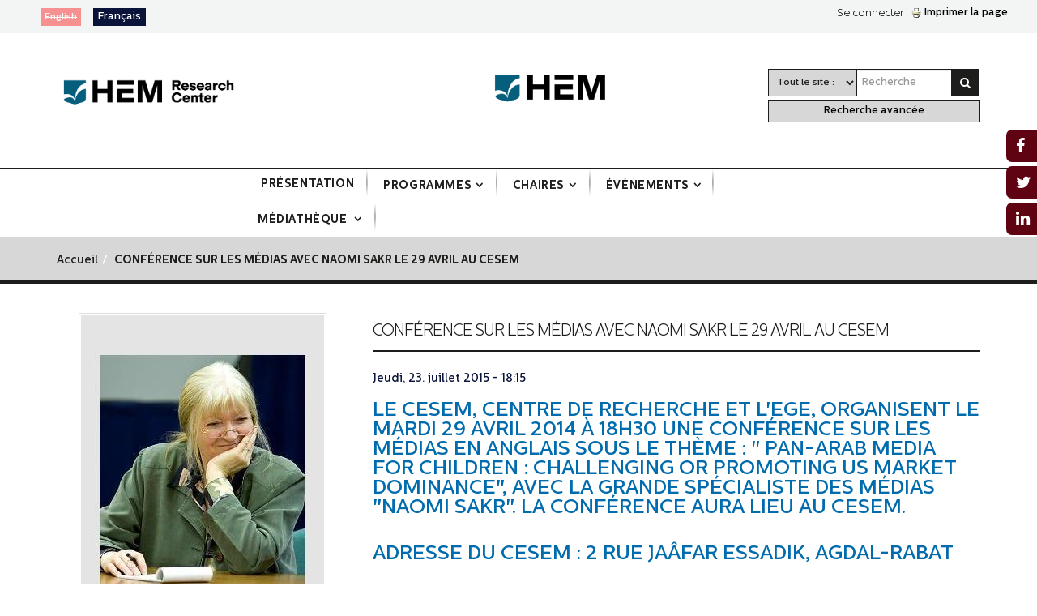

--- FILE ---
content_type: text/html; charset=utf-8
request_url: https://www.economia.ma/fr/evenements/conf%C3%A9rence-sur-les-m%C3%A9dias-avec-naomi-sakr-le-29-avril-au-cesem
body_size: 39563
content:
<!DOCTYPE html>
<!--[if lt IE 7]> <html class="ie ie6" lang="fr" dir="ltr "> <![endif]-->
<!--[if IE 7]>    <html class="ie ie7" lang="fr" dir="ltr "> <![endif]-->
<!--[if IE 8]>    <html class="ie ie8" lang="fr" dir="ltr "> <![endif]-->
<!--[if gt IE 8]> <!--> <html class="" lang="fr" dir="ltr "> <!--<![endif]-->
<head>
<!-- Google Tag Manager -->

<script>(function(w,d,s,l,i){w[l]=w[l]||[];w[l].push({'gtm.start':

new Date().getTime(),event:'gtm.js'});var f=d.getElementsByTagName(s)[0],

j=d.createElement(s),dl=l!='dataLayer'?'&l='+l:'';j.async=true;j.src=

'https://www.googletagmanager.com/gtm.js?id='+i+dl;f.parentNode.insertBefore(j,f);

})(window,document,'script','dataLayer','GTM-TD24PST7');</script>

<!-- End Google Tag Manager -->
<!--[if IE]><![endif]-->
<link rel="dns-prefetch" href="//fonts.gstatic.com" />
<link rel="dns-prefetch" href="//fonts.googleapis.com" />
<link rel="dns-prefetch" href="//www.TheEventPlannerExpo.com" />
<link rel="dns-prefetch" href="//www.google-analytics.com" />
<link rel="dns-prefetch" href="//stats.g.doubleclick.net" />
<link rel="dns-prefetch" href="//cdn.jsdelivr.net" />
<meta http-equiv="Content-Type" content="text/html; charset=utf-8" />
<link rel="shortcut icon" href="https://www.economia.ma/sites/default/files/favicon_0.ico" type="image/vnd.microsoft.icon" />
<meta name="viewport" content="width=device-width, initial-scale=1, maximum-scale=1" />
<meta name="description" content="Le Cesem, centre de recherche et l&#039;EGE, organisent le Mardi 29 Avril 2014 à 18h30 une conférence sur les médias en Anglais sous le thème : &quot; Pan-arab media for children : Challenging or promoting us market dominance&quot;, avec la grande spécialiste des médias &quot;Naomi Sakr&quot;. La conférence aura lieu au Cesem. 2 Rue Jaâfar Essadik Agdal Rabat" />
<style type='text/css'>body {background-color: #ffffff !important;}</style> <meta property="og:title" content="Conférence sur les Médias avec Naomi Sakr le 29 Avril au Cesem" />
<meta property="og:description" content="Le Cesem, centre de recherche et l&#039;EGE, organisent le Mardi 29 Avril 2014 à 18h30 une conférence sur les médias en Anglais sous le thème : &quot; Pan-arab media for children : Challenging or promoting us market dominance&quot;, avec la grande spécialiste des médias &quot;Naomi Sakr&quot;. La conférence aura lieu au Cesem. 2 Rue Jaâfar Essadik Agdal Rabat" />
<meta property="og:updated_time" content="2015-10-02T16:02:03+01:00" />
<meta name="twitter:title" content="Conférence sur les Médias avec Naomi Sakr le 29 Avril au Cesem" />
<meta name="twitter:description" content="Le Cesem, centre de recherche et l&#039;EGE, organisent le Mardi 29 Avril 2014 à 18h30 une conférence sur les médias en Anglais sous le thème : &quot; Pan-arab media for children : Challenging or promoting us" />
<meta property="article:published_time" content="2015-07-23T18:22:09+01:00" />
<meta property="article:modified_time" content="2015-10-02T16:02:03+01:00" />
<meta name="dcterms.title" content="Conférence sur les Médias avec Naomi Sakr le 29 Avril au Cesem" />
<meta name="dcterms.creator" content="admin" />
<meta name="dcterms.description" content="Le Cesem, centre de recherche et l&#039;EGE, organisent le Mardi 29 Avril 2014 à 18h30 une conférence sur les médias en Anglais sous le thème : &quot; Pan-arab media for children : Challenging or promoting us market dominance&quot;, avec la grande spécialiste des médias &quot;Naomi Sakr&quot;. La conférence aura lieu au Cesem. 2 Rue Jaâfar Essadik Agdal Rabat" />
<meta name="dcterms.date" content="2015-07-23T18:22+01:00" />
<meta name="dcterms.language" content="fr" />
<title>Conférence sur les Médias avec Naomi Sakr le 29 Avril au Cesem | Economia</title>
<!-- Call bootstrap.css before $scripts to resolve @import conflict with respond.js -->
<link rel="stylesheet" href="/sites/all/themes/Porto/vendor/bootstrap/css/bootstrap.css">
<script type="text/javascript">
<!--//--><![CDATA[//><!--
for(var fonts=document.cookie.split("advaggf"),i=0;i<fonts.length;i++){var font=fonts[i].split("="),pos=font[0].indexOf("ont_");-1!==pos&&(window.document.documentElement.className+=" "+font[0].substr(4).replace(/[^a-zA-Z0-9\-]/g,""))}if(void 0!==Storage){fonts=JSON.parse(localStorage.getItem("advagg_fonts"));var current_time=(new Date).getTime();for(var key in fonts)fonts[key]>=current_time&&(window.document.documentElement.className+=" "+key.replace(/[^a-zA-Z0-9\-]/g,""))}
//--><!]]>
</script>
<link type="text/css" rel="stylesheet" href="https://www.economia.ma/sites/default/files/advagg_css/css__LD3te_9nxTVYKZRDi0SpJgCEmO5-64QcWc_FZDcyNQo__QOeoRhRhAlFPkJspezRGCj6KMNGqwuOSHKMup_RB6Ok__LU4vk_yMJ_3Zgldqr5G5Ancz-BTApROFln8M53cCQKo.css" media="all" />
<style type="text/css" media="all">
/* <![CDATA[ */
.md-layer-2-0-0{z-index:995 !important}.md-layer-2-0-1{z-index:998 !important}.md-layer-2-0-2{z-index:999 !important}.md-layer-2-0-3{z-index:1000 !important;color:#fff !important;font-size:1.83333333333em;font-weight:300;font-family:"Open Sans"}.md-layer-2-0-4{z-index:997 !important;color:#fff !important;font-size:5.16666666667em;font-weight:800;font-family:"Open Sans"}.md-layer-2-0-5{z-index:996 !important;color:#fff !important;font-size:1.66666666667em;font-weight:400;font-family:"Open Sans"}
/* ]]> */
</style>
<link type="text/css" rel="stylesheet" href="https://www.economia.ma/sites/default/files/advagg_css/css__8xxsq3XPLxAWVlmmLzexEN4c04wxViXLE1cB8GY0MHc__QSoNN6n4glKdVn6It3szC3MziYsxgnslMARRtSGibFM__LU4vk_yMJ_3Zgldqr5G5Ancz-BTApROFln8M53cCQKo.css" media="all" />
<link type="text/css" rel="stylesheet" href="//fonts.googleapis.com/css?family=Open+Sans:400,300,600,700,800" media="all" />
<link type="text/css" rel="stylesheet" href="https://www.economia.ma/sites/default/files/advagg_css/css__QB-bvn9p3eywOV6djrOW5WbB9RDcQgIYN5HmbBLRzRM__jqhKnQuuBgmiQJ3FD17QATSYG6Ix5goQHLuiRJ5yAxQ__LU4vk_yMJ_3Zgldqr5G5Ancz-BTApROFln8M53cCQKo.css" media="all" />
<link type="text/css" rel="stylesheet" href="https://www.economia.ma/sites/default/files/less/F1fsdHryJKCWZJwjow9stYGG9U7bVMc3XfKdEra707s/sites/all/themes/Porto/css/less/skin.E5ebOXyzLhpAKfLEofF59fJzDfRQCS0A0GlWyiRVNQk.css?t5mtvu" media="all" />
    <link href="https://unpkg.com/aos@2.3.1/dist/aos.css" rel="stylesheet">
<script type="text/javascript" src="https://www.economia.ma/sites/default/files/advagg_js/js__UXwr45yhtN7rpgpxv7jt15iZ_YZ1wLrqatBrJNdTVoU__16FAOU7kBs7ZYP0PjL4yngzH_1_5qpSu-i6wf3PxzIk__LU4vk_yMJ_3Zgldqr5G5Ancz-BTApROFln8M53cCQKo.js"></script>
<script type="text/javascript" src="https://www.economia.ma/sites/default/files/advagg_js/js__ONGMpcc1Pogxa4YB1wgXsG5MwSLKePPi59lyBNWjFZ4__6b2sWdVZJBBIrQuevKFSOEJ_RheJWY3_bu6zsMJoraM__LU4vk_yMJ_3Zgldqr5G5Ancz-BTApROFln8M53cCQKo.js"></script>
<script type="text/javascript">
<!--//--><![CDATA[//><!--
(function($){$(document).ready(function(){effectsIn=Drupal.settings.inEffects;effectsOut=Drupal.settings.outEffects;var options_2=Drupal.settings.md_slider_options_2;$('#md-slider-2-block').mdSlider(options_2)})})(jQuery);
//--><!]]>
</script>
<script type="text/javascript" src="https://www.economia.ma/sites/default/files/advagg_js/js__dTRSuW27RiJte-z_L4Px_rno5dZsdWKiU3HtuBiTSmc__1heMEGpuuHZnihe04BOr3X2vIc8bRMaEUwDqgCjyFsM__LU4vk_yMJ_3Zgldqr5G5Ancz-BTApROFln8M53cCQKo.js"></script>
<script type="text/javascript">
<!--//--><![CDATA[//><!--
(function(i,s,o,g,r,a,m){i["GoogleAnalyticsObject"]=r;i[r]=i[r]||function(){(i[r].q=i[r].q||[]).push(arguments)},i[r].l=1*new Date();a=s.createElement(o),m=s.getElementsByTagName(o)[0];a.async=1;a.src=g;m.parentNode.insertBefore(a,m)})(window,document,"script","https://www.google-analytics.com/analytics.js","ga");ga("create", "UA-34738659-1", {"cookieDomain":".www.economia.ma"});ga("require", "linkid", "linkid.js");ga("set", "anonymizeIp", true);ga("set", "page", location.pathname + location.search + location.hash);ga("send", "pageview");
//--><!]]>
</script>
<script type="text/javascript" defer="defer" async="async" src="https://cdn.jsdelivr.net/gh/bramstein/fontfaceobserver@v2.3.0/fontfaceobserver.js"></script>
<script type="text/javascript" src="https://www.economia.ma/sites/default/files/advagg_js/js__HxTbhN-HTG8H6pU8ZNTXLhmTeg8fhzG_sbeVLz0gBqU__AdhAFZ5QAk_VrKkFUOCnxJb9ANrhuWlKf15A7QHm14M__LU4vk_yMJ_3Zgldqr5G5Ancz-BTApROFln8M53cCQKo.js" defer="defer" async="async"></script>
<script type="text/javascript" src="https://www.economia.ma/sites/default/files/advagg_js/js__eeOeSeZOrfkb7CS2dTWMQjPVqxeiJ4By9tAyPkrMU3A__dKnOyTRMX6lIGq6s8nNq55LxoZExOm6Vj9fhOkbypVI__LU4vk_yMJ_3Zgldqr5G5Ancz-BTApROFln8M53cCQKo.js"></script>
<script type="text/javascript">
<!--//--><![CDATA[//><!--
jQuery.extend(Drupal.settings, {"basePath":"\/","pathPrefix":"fr\/","setHasJsCookie":0,"ajaxPageState":{"theme":"porto_sub","theme_token":"CkQS81SeqVfPLg2YggQG3NGOzRkWBMnh71H4Osgw2xE","jquery_version":"1.12","jquery_version_token":"ahVnmI_C0-wSGkZZr5uBCVbhh9TAHXxJIEzoY9XiToo","js":{"sites\/all\/modules\/jquery_update\/replace\/jquery\/1.12\/jquery.min.js":1,"misc\/jquery-extend-3.4.0.js":1,"misc\/jquery-html-prefilter-3.5.0-backport.js":1,"misc\/jquery.once.js":1,"misc\/drupal.js":1,"sites\/all\/modules\/jquery_update\/js\/jquery_browser.js":1,"misc\/form-single-submit.js":1,"misc\/ajax.js":1,"sites\/all\/modules\/jquery_update\/js\/jquery_update.js":1,"public:\/\/languages\/fr_kllNsz_J16h2A57Ew-bLVxvcoeW2hSLXtcuXd73bkLM.js":1,"sites\/all\/libraries\/colorbox\/jquery.colorbox-min.js":1,"sites\/all\/modules\/colorbox\/js\/colorbox.js":1,"sites\/all\/modules\/colorbox\/styles\/default\/colorbox_style.js":1,"sites\/all\/modules\/colorbox\/js\/colorbox_load.js":1,"sites\/all\/modules\/colorbox\/js\/colorbox_inline.js":1,"sites\/all\/modules\/fancybox\/fancybox.js":1,"sites\/all\/libraries\/fancybox\/source\/jquery.fancybox.pack.js":1,"sites\/all\/libraries\/fancybox\/lib\/jquery.mousewheel-3.0.6.pack.js":1,"sites\/all\/libraries\/fancybox\/source\/helpers\/jquery.fancybox-thumbs.js":1,"sites\/all\/libraries\/fancybox\/source\/helpers\/jquery.fancybox-media.js":1,"sites\/all\/libraries\/fancybox\/source\/helpers\/jquery.fancybox-buttons.js":1,"sites\/all\/modules\/photos\/js\/min\/photos.min.js":1,"sites\/all\/modules\/photos\/photos_access\/photos_access.js":1,"sites\/all\/modules\/custom_search\/js\/custom_search.js":1,"sites\/all\/modules\/md_slider\/js\/jquery.touchwipe.js":1,"sites\/all\/modules\/md_slider\/js\/modernizr.js":1,"sites\/all\/modules\/md_slider\/js\/jquery-migrate-1.2.1.min.js":1,"sites\/all\/modules\/md_slider\/js\/jquery.easing.js":1,"sites\/all\/modules\/md_slider\/js\/md-slider.js":1,"sites\/all\/modules\/google_analytics\/googleanalytics.js":1,"https:\/\/cdn.jsdelivr.net\/gh\/bramstein\/fontfaceobserver@v2.3.0\/fontfaceobserver.js":1,"sites\/all\/modules\/advagg\/advagg_font\/advagg_font.js":1,"sites\/all\/modules\/webform\/js\/webform.js":1,"misc\/progress.js":1,"sites\/all\/modules\/load_block_on_ajax\/load_block_on_ajax.js":1,"sites\/all\/modules\/colorbox_node\/colorbox_node.js":1,"sites\/all\/themes\/Porto\/vendor\/modernizr.js":1,"sites\/all\/themes\/Porto\/vendor\/bootstrap\/js\/bootstrap.js":1,"sites\/all\/themes\/Porto\/vendor\/jquery.easing.js":1,"sites\/all\/themes\/Porto\/vendor\/jquery.cookie.js":1,"sites\/all\/themes\/Porto\/vendor\/owl-carousel\/owl.carousel.js":1,"sites\/all\/themes\/Porto\/vendor\/circle-flip-slideshow\/js\/jquery.flipshow.js":1,"sites\/all\/themes\/Porto\/vendor\/isotope\/jquery.isotope.js":1,"sites\/all\/themes\/Porto\/vendor\/prettyPhoto\/js\/jquery.prettyPhoto.js":1,"sites\/all\/themes\/Porto\/vendor\/jflickrfeed\/jflickrfeed.js":1,"sites\/all\/themes\/Porto\/vendor\/jquery.mapmarker.js":1,"sites\/all\/themes\/Porto\/vendor\/jquery.stellar.js":1,"sites\/all\/themes\/Porto\/vendor\/jquery.gmap.js":1,"sites\/all\/themes\/Porto\/vendor\/jquery.knob.js":1,"sites\/all\/themes\/Porto\/vendor\/magnific-popup\/magnific-popup.js":1,"sites\/all\/themes\/Porto\/vendor\/mediaelement\/mediaelement-and-player.js":1,"sites\/all\/themes\/Porto\/vendor\/jquery.validate.js":1,"sites\/all\/themes\/Porto\/vendor\/jquery.appear.js":1,"sites\/all\/themes\/Porto\/js\/mobile-menu.js":1,"sites\/all\/themes\/Porto\/js\/theme.plugins.js":1,"sites\/all\/themes\/Porto\/js\/theme.js":1,"sites\/all\/themes\/Porto\/js\/views\/view.home.js":1},"css":{"modules\/system\/system.base.css":1,"modules\/system\/system.menus.css":1,"modules\/system\/system.messages.css":1,"modules\/system\/system.theme.css":1,"sites\/all\/modules\/simplenews\/simplenews.css":1,"modules\/aggregator\/aggregator.css":1,"sites\/all\/modules\/colorbox_node\/colorbox_node.css":1,"modules\/comment\/comment.css":1,"sites\/all\/modules\/date\/date_api\/date.css":1,"sites\/all\/modules\/date\/date_popup\/themes\/datepicker.1.7.css":1,"modules\/field\/theme\/field.css":1,"modules\/node\/node.css":1,"modules\/search\/search.css":1,"modules\/user\/user.css":1,"modules\/forum\/forum.css":1,"sites\/all\/modules\/views\/css\/views.css":1,"sites\/all\/modules\/colorbox\/styles\/default\/colorbox_style.css":1,"sites\/all\/modules\/ctools\/css\/ctools.css":1,"sites\/all\/modules\/facebookshare\/facebookshare.css":1,"sites\/all\/libraries\/fancybox\/source\/jquery.fancybox.css":1,"sites\/all\/libraries\/fancybox\/source\/helpers\/jquery.fancybox-thumbs.css":1,"sites\/all\/libraries\/fancybox\/source\/helpers\/jquery.fancybox-buttons.css":1,"sites\/all\/modules\/photos\/css\/photos.css":1,"sites\/all\/modules\/photos\/photos_access\/photos_access.css":1,"sites\/all\/modules\/custom_search\/custom_search.css":1,"modules\/locale\/locale.css":1,"sites\/all\/modules\/print\/print_ui\/css\/print_ui.theme.css":1,"sites\/all\/modules\/md_slider\/css\/animate.css":1,"sites\/all\/modules\/md_slider\/css\/md-slider.css":1,"sites\/all\/modules\/md_slider\/css\/md-slider-style.css":1,"\/\/fonts.googleapis.com\/css?family=Open+Sans:400,300,600,700,800":1,"sites\/all\/modules\/webform\/css\/webform.css":1,"sites\/all\/modules\/load_block_on_ajax\/load_block_on_ajax.css":1,"sites\/all\/themes\/Porto\/vendor\/owl-carousel\/owl.carousel.css":1,"sites\/all\/themes\/Porto\/vendor\/font-awesome\/css\/font-awesome.css":1,"sites\/all\/themes\/Porto\/vendor\/owl-carousel\/owl.theme.default.css":1,"sites\/all\/themes\/Porto\/vendor\/prettyPhoto\/css\/prettyPhoto.css":1,"sites\/all\/themes\/Porto\/vendor\/circle-flip-slideshow\/css\/component.css":1,"sites\/all\/themes\/Porto\/vendor\/magnific-popup\/magnific-popup.css":1,"sites\/all\/themes\/Porto\/vendor\/mediaelement\/mediaelementplayer.css":1,"sites\/all\/themes\/Porto\/vendor\/isotope\/jquery.isotope.css":1,"sites\/all\/themes\/Porto\/css\/theme-elements.css":1,"sites\/all\/themes\/Porto\/css\/theme-animate.css":1,"sites\/all\/themes\/Porto\/css\/theme-blog.css":1,"sites\/all\/themes\/Porto\/css\/theme.css":1,"sites\/all\/themes\/Porto\/css\/theme-responsive.css":1,"sites\/all\/themes\/Porto\/css\/drupal-styles.css":1,"sites\/all\/themes\/Porto_sub\/css\/custom.css":1,"sites\/all\/themes\/Porto\/css\/less\/skin.less":1}},"colorbox":{"opacity":"0.85","current":"{current} of {total}","previous":"\u00ab Prev","next":"Next \u00bb","close":"Close","maxWidth":"98%","maxHeight":"98%","fixed":true,"mobiledetect":true,"mobiledevicewidth":"480px","file_public_path":"\/sites\/default\/files","specificPagesDefaultValue":"admin*\nimagebrowser*\nimg_assist*\nimce*\nnode\/add\/*\nnode\/*\/edit\nprint\/*\nprintpdf\/*\nsystem\/ajax\nsystem\/ajax\/*"},"fancybox":{"helpers":{"thumbs":{"width":50,"height":50,"position":"bottom"},"media":[],"buttons":{"position":"top"}}},"photos":{"image_edit_token":"2dNkQF4pmQbFWq2kI2APOKZ0ceVWz_ajz0uFa6tH_WU"},"custom_search":{"form_target":"_self","solr":0},"inEffects":["bounceIn","bounceInDown","bounceInUp","bounceInLeft","bounceInRight","fadeIn","fadeInUp","fadeInDown","fadeInLeft","fadeInRight","fadeInUpBig","fadeInDownBig","fadeInLeftBig","fadeInRightBig","flipInX","flipInY","foolishIn","lightSpeedIn","puffIn","rollIn","rotateIn","rotateInDownLeft","rotateInDownRight","rotateInUpLeft","rotateInUpRight","twisterInDown","twisterInUp","swap","swashIn","tinRightIn","tinLeftIn","tinUpIn","tinDownIn","vanishIn","bounceIn","bounceInDown","bounceInUp","bounceInLeft","bounceInRight","fadeIn","fadeInUp","fadeInDown","fadeInLeft","fadeInRight","fadeInUpBig","fadeInDownBig","fadeInLeftBig","fadeInRightBig","flipInX","flipInY","foolishIn","lightSpeedIn","puffIn","rollIn","rotateIn","rotateInDownLeft","rotateInDownRight","rotateInUpLeft","rotateInUpRight","twisterInDown","twisterInUp","swap","swashIn","tinRightIn","tinLeftIn","tinUpIn","tinDownIn","vanishIn","bounceIn","bounceInDown","bounceInUp","bounceInLeft","bounceInRight","fadeIn","fadeInUp","fadeInDown","fadeInLeft","fadeInRight","fadeInUpBig","fadeInDownBig","fadeInLeftBig","fadeInRightBig","flipInX","flipInY","foolishIn","lightSpeedIn","puffIn","rollIn","rotateIn","rotateInDownLeft","rotateInDownRight","rotateInUpLeft","rotateInUpRight","twisterInDown","twisterInUp","swap","swashIn","tinRightIn","tinLeftIn","tinUpIn","tinDownIn","vanishIn","bounceIn","bounceInDown","bounceInUp","bounceInLeft","bounceInRight","fadeIn","fadeInUp","fadeInDown","fadeInLeft","fadeInRight","fadeInUpBig","fadeInDownBig","fadeInLeftBig","fadeInRightBig","flipInX","flipInY","foolishIn","lightSpeedIn","puffIn","rollIn","rotateIn","rotateInDownLeft","rotateInDownRight","rotateInUpLeft","rotateInUpRight","twisterInDown","twisterInUp","swap","swashIn","tinRightIn","tinLeftIn","tinUpIn","tinDownIn","vanishIn"],"outEffects":["bombRightOut","bombLeftOut","bounceOut","bounceOutDown","bounceOutUp","bounceOutLeft","bounceOutRight","fadeOut","fadeOutUp","fadeOutDown","fadeOutLeft","fadeOutRight","fadeOutUpBig","fadeOutDownBig","fadeOutLeftBig","fadeOutRightBig","flipOutX","flipOutY","foolishOut","hinge","holeOut","lightSpeedOut","puffOut","rollOut","rotateOut","rotateOutDownLeft","rotateOutDownRight","rotateOutUpLeft","rotateOutUpRight","rotateDown","rotateUp","rotateLeft","rotateRight","swashOut","tinRightOut","tinLeftOut","tinUpOut","tinDownOut","vanishOut","bombRightOut","bombLeftOut","bounceOut","bounceOutDown","bounceOutUp","bounceOutLeft","bounceOutRight","fadeOut","fadeOutUp","fadeOutDown","fadeOutLeft","fadeOutRight","fadeOutUpBig","fadeOutDownBig","fadeOutLeftBig","fadeOutRightBig","flipOutX","flipOutY","foolishOut","hinge","holeOut","lightSpeedOut","puffOut","rollOut","rotateOut","rotateOutDownLeft","rotateOutDownRight","rotateOutUpLeft","rotateOutUpRight","rotateDown","rotateUp","rotateLeft","rotateRight","swashOut","tinRightOut","tinLeftOut","tinUpOut","tinDownOut","vanishOut","bombRightOut","bombLeftOut","bounceOut","bounceOutDown","bounceOutUp","bounceOutLeft","bounceOutRight","fadeOut","fadeOutUp","fadeOutDown","fadeOutLeft","fadeOutRight","fadeOutUpBig","fadeOutDownBig","fadeOutLeftBig","fadeOutRightBig","flipOutX","flipOutY","foolishOut","hinge","holeOut","lightSpeedOut","puffOut","rollOut","rotateOut","rotateOutDownLeft","rotateOutDownRight","rotateOutUpLeft","rotateOutUpRight","rotateDown","rotateUp","rotateLeft","rotateRight","swashOut","tinRightOut","tinLeftOut","tinUpOut","tinDownOut","vanishOut","bombRightOut","bombLeftOut","bounceOut","bounceOutDown","bounceOutUp","bounceOutLeft","bounceOutRight","fadeOut","fadeOutUp","fadeOutDown","fadeOutLeft","fadeOutRight","fadeOutUpBig","fadeOutDownBig","fadeOutLeftBig","fadeOutRightBig","flipOutX","flipOutY","foolishOut","hinge","holeOut","lightSpeedOut","puffOut","rollOut","rotateOut","rotateOutDownLeft","rotateOutDownRight","rotateOutUpLeft","rotateOutUpRight","rotateDown","rotateUp","rotateLeft","rotateRight","swashOut","tinRightOut","tinLeftOut","tinUpOut","tinDownOut","vanishOut"],"md_slider_options_2":{"fullwidth":true,"transitionsSpeed":800,"width":"960","height":"700","enableDrag":true,"responsive":true,"pauseOnHover":true,"loop":true,"showLoading":false,"loadingPosition":"bottom","showArrow":false,"showBullet":false,"posBullet":"5","showThumb":false,"posThumb":"1","slideShowDelay":"8000","slideShow":false,"styleBorder":"0","styleShadow":"0","videoBox":false},"googleanalytics":{"trackOutbound":1,"trackMailto":1,"trackDownload":1,"trackDownloadExtensions":"7z|aac|arc|arj|asf|asx|avi|bin|csv|doc(x|m)?|dot(x|m)?|exe|flv|gif|gz|gzip|hqx|jar|jpe?g|js|mp(2|3|4|e?g)|mov(ie)?|msi|msp|pdf|phps|png|ppt(x|m)?|pot(x|m)?|pps(x|m)?|ppam|sld(x|m)?|thmx|qtm?|ra(m|r)?|sea|sit|tar|tgz|torrent|txt|wav|wma|wmv|wpd|xls(x|m|b)?|xlt(x|m)|xlam|xml|z|zip","trackColorbox":1,"trackDomainMode":1,"trackUrlFragments":1},"advagg_font":{"helvetica-neue":"Helvetica Neue","shadows-into-light":"Shadows Into Light","exo":"Exo"},"advagg_font_storage":1,"advagg_font_cookie":1,"advagg_font_no_fout":0,"urlIsAjaxTrusted":{"\/fr\/evenements\/conf%C3%A9rence-sur-les-m%C3%A9dias-avec-naomi-sakr-le-29-avril-au-cesem":true},"colorbox_node":{"width":"600px","height":"600px"},"load_block_on_ajax_path":"node\/949"});
//--><!]]>
</script>

<!-- IE Fix for HTML5 Tags -->
<!--[if lt IE 9]>
  <script src="http://html5shiv.googlecode.com/svn/trunk/html5.js"></script>
<![endif]-->

<!--[if IE]>
  <link rel="stylesheet" href="/sites/all/themes/Porto/css/ie.css">
<![endif]-->

<!--[if lte IE 8]>
  <script src="/sites/all/themes/Porto/vendor/respond.js"></script>
<![endif]-->

<!-- Web Fonts  -->
<link href="//fonts.googleapis.com/css?family=Open+Sans:300,400,600,700,800|Shadows+Into+Light" rel="stylesheet" type="text/css">


<!-- User defined CSS --><style type='text/css'>.footer-social-icons .social-icons a {
  color: #555; /* couleur par défaut */
  font-size: 18px;
  transition: color 0.3s, transform 0.3s;
}

.footer-social-icons .social-icons a:hover {
  color: #0073b1; /* couleur au survol, exemple LinkedIn */
  transform: scale(1.2); /* léger zoom au survol */
}

</style><!-- End user defined CSS --></head>
<body class="html not-front not-logged-in no-sidebars page-node page-node- page-node-949 node-type-event ">
<!-- Google Tag Manager (noscript) -->

<noscript><iframe src="https://www.googletagmanager.com/ns.html?id=GTM-TD24PST7"

height="0" width="0" style="display:none;visibility:hidden"></iframe></noscript>

<!-- End Google Tag Manager (noscript) -->
<div class="body"><header id="header"><div class="header-social-network"><div class="region region-header-icons"><div id="block-locale-language" class="block block-locale"><div class="content"><ul class="language-switcher-locale-url"><li class="en first"><span class="language-link locale-untranslated" xml:lang="en">English</span></li><li class="fr last active"><a href="/fr/evenements/conf%C3%A9rence-sur-les-m%C3%A9dias-avec-naomi-sakr-le-29-avril-au-cesem" class="language-link active" xml:lang="fr">Français</a></li></ul></div></div><div id="block-block-22" class="block block-block"><div class="content"><p><a class="text-wihte " href="/user">Se connecter</a></p></div></div><div id="block-print-ui-print-links" class="block block-print-ui"><div class="content"> <span class="print_html"><a href="https://www.economia.ma/fr/print/evenements/conf%C3%A9rence-sur-les-m%C3%A9dias-avec-naomi-sakr-le-29-avril-au-cesem" title="Display a printer-friendly version of this page." class="print-page" onclick="window.open(this.href); return false" rel="nofollow"><img class="print-icon print-icon-margin" typeof="foaf:Image" src="https://www.economia.ma/sites/all/modules/print/icons/print_icon.png" width="16px" height="16px" alt="Imprimer la page" title="Imprimer la page" />Imprimer la page</a></span></div></div></div></div><div class="container"><div class="row"><div class="col-sm-4 text-left"><h1 class="logo " style=" "> <a href="/fr" title="Accueil" rel="home" id="logo"> <img src="https://www.economia.ma/sites/default/files/hem_research_center.png" alt="Accueil" height="70" data-sticky-height="40" /> </a></h1></div><div class="col-sm-5 text-center"><h1 class="logo " > <a href="http://hem.ac.ma/fr" title="Hem" style="" rel="home" id="logo_hem" target="_blank"> <img src="https://www.economia.ma/sites/all/themes/Porto/img/logo-hem.png" alt="Accueil" height="60" data-sticky-height="40" /> </a></h1></div><div id="advanced_search" class="col-sm-3" ><div class="rechercher"><div class="custom-select " style="padding: 0" ></div> <select class="col-sm-5" style=""><option value="0">Tout le site :</option><option value="entretien">Entretien</option><option value="1">Biographie</option><option value="auteur">Auteur</option><option value="presentation">Programme</option><option value="recherche">Travaux et recherche</option><option value="publication">Ouvrages</option><option value="content">Articles</option><option value="dossier_economia">Revues</option><option value="stories">Compte-rendu</option><option value="event">Evénements</option><option value="book">Titre de livre</option> </select> <input class="form-control col-sm-5" placeholder="Recherche"/> <a><i class="icon icon-search col-sm-2" ></i></a></div> <a class="advanced-search-a" href="/search/node">Recherche avancée</a></div></div><div id="name-and-slogan" class="hidden"><div id="site-name" class="hidden"><a href="/fr" title="Accueil" rel="home"><span>Economia</span></a></div><div id="site-slogan" class="hidden">Mieux comprendre pour mieux décider</div></div> <button class="btn btn-responsive-nav btn-inverse" data-toggle="collapse" data-target=".nav-main-collapse"> <i class="icon icon-bars"></i> </button></div><div class="navbar-collapse nav-main-collapse collapse"><div class=""><nav class="nav-main"><div class="region region-header-menu"><div id="block-menu-menu-hhh" class="block block-menu"><div class="content"><ul class="nav nav-pills nav-main" id="mainMenu"><li><a href="/fr/pr%C3%A9sentation" title="">Présentation</a></li><li class="dropdown 4536"><a class="dropdown-toggle extra" href="#"></a><a href="http://economia.ma/fr/programmes" title="" class="dropdown-toggle disabled">Programmes</a><ul class="dropdown-menu"><li><a href="/fr/programme/raed" title="">Ra&#039;ed</a></li><li><a href="/fr/programme/saleem" title="">Saleem</a></li><li><a href="/fr/programme/hem-research-members" title="">HEM Research Members</a></li><li><a href="/fr/programme/houdoud" title="">Houdoud</a></li><li><a href="/fr/programme/citylab" title="">CityLab</a></li><li><a href="https://economia.ma/fr/programme/sawi" title="">Sawi</a></li></ul></li><li class="dropdown 4535"><a class="dropdown-toggle extra" href="#"></a><a href="/fr/chaires" title="" class="dropdown-toggle disabled">Chaires</a><ul class="dropdown-menu"><li><a href="/fr/Chaire/chaire-innovations-sociales-des-entreprises" title="">Innovations sociales des entreprises</a></li><li><a href="/fr/Chaire/chaire-management-international-et-societe" title="">Management International et Société</a></li><li><a href="http://economia.ma/Chaire/chaire-fat%C3%A9ma-mernissi" title="">Fatéma Mérnissi</a></li><li><a href="https://www.economia.ma/fr/Chaire/comp%C3%A9titivit%C3%A9-innovation-et-d%C3%A9veloppement" title="">Compétitivité innovation et développement </a></li><li><a href="https://www.economia.ma/fr/Chaire/chaire-management-transformation-et-technologies" title="">Management, Transformation et Technologies</a></li><li><a href="https://www.economia.ma/fr/Chaire/chaire-%C3%A9ducation-leadership" title="">Éducation &amp; Leadership</a></li></ul></li><li class="dropdown 4537"><a class="dropdown-toggle extra" href="#"></a><a href="/fr/%C3%A9v%C3%A9nements" title="" class="dropdown-toggle disabled">Événements</a><ul class="dropdown-menu"><li><a href="/fr/%C3%A9v%C3%A9nements/Colloques-Journ%C3%A9es-d-%C3%A9tudes-et-S%C3%A9minaires" title="">Colloques, Journées d&#039;études et Séminaires</a></li><li><a href="/fr/%C3%A9v%C3%A9nements/autre-evenements" title="">Autres</a></li></ul></li><li class="dropdown 4538"><a class="dropdown-toggle extra" href="#"></a><a href="https://research.lcieducation.com/Dossier-presse" title="" class="dropdown-toggle disabled">Médiathèque </a><ul class="dropdown-menu"><li><a href="/fr" title="">Dossier de presse</a></li><li><a href="https://research.lcieducation.com/Rapports" title="">Les Rapports</a></li><li><a href="https://research.lcieducation.com/Dossiers-economia" title="">Dossier Economia</a></li><li><a href="https://research.lcieducation.com/Ouvrages" title="">Ouvrages</a></li></ul></li></ul></div></div></div></nav></div></div> </header><div role="main" class="main"><section class="page-top breadcrumb-wrap"><div class="container"><div class="row"><div class="col-md-12"><div id="breadcrumbs"><ul class="breadcrumb"><li><a href="/fr">Accueil</a></li><li class="lastpage">Conférence sur les Médias avec Naomi Sakr le 29 Avril au Cesem</li></ul></div></div></div></div></section><div id="content" class="content full"><div class="container"><div class="row"><div class="col-md-12"><div class="region region-content"><div id="block-system-main" class="block block-system"><div class="content"><div class="row event-page"><div class="col-md-4"><div class="post-image text-center"><div class="single-post-image post-image"><a class="fancybox" title='Conférence sur les Médias avec Naomi Sakr le 29 Avril au Cesem' href="https://www.economia.ma/sites/default/files/naomi-sakr.jpg"><div class="img-thumbnail"><img src="https://www.economia.ma/sites/default/files/naomi-sakr.jpg" alt="Conférence sur les Médias avec Naomi Sakr le 29 Avril au Cesem"></div></a></div></div><br/><div class="col-md-4"><div aria-hidden="true" aria-labelledby="myModalLabel" class="modal fade" id="myModal" role="dialog" tabindex="-1"><div class="modal-dialog"><div class="modal-content"><div class="modal-header"><button aria-hidden="true" class="close" data-dismiss="modal" type="button">&times;</button><h4 class="modal-title" id="myModalLabel">Conférence sur les Médias avec Naomi Sakr le 29 Avril au Cesem</h4></div><style> form{
display:block!important;
}</style><div class="modal-body"><form class="webform-client-form webform-client-form-1828" action="/fr/evenements/conf%C3%A9rence-sur-les-m%C3%A9dias-avec-naomi-sakr-le-29-avril-au-cesem" method="post" id="webform-client-form-1828" accept-charset="UTF-8"><div><div class="form-item webform-component webform-component-textfield webform-component--nom"> <label class="element-invisible" for="edit-submitted-nom">nom <span class="form-required" title="Ce champ est requis.">*</span></label> <input required="required" placeholder="Votre nom" type="text" id="edit-submitted-nom" name="submitted[nom]" value="" size="60" maxlength="128" class="form-text required" /></div><div class="form-item webform-component webform-component-textfield webform-component--prenom"> <label class="element-invisible" for="edit-submitted-prenom">prénom <span class="form-required" title="Ce champ est requis.">*</span></label> <input required="required" placeholder="Votre prénom" type="text" id="edit-submitted-prenom" name="submitted[prenom]" value="" size="60" maxlength="128" class="form-text required" /></div><div class="form-item webform-component webform-component-textfield webform-component--email"> <label class="element-invisible" for="edit-submitted-email">email <span class="form-required" title="Ce champ est requis.">*</span></label> <input required="required" placeholder="Votre E-mail" type="text" id="edit-submitted-email" name="submitted[email]" value="" size="60" maxlength="128" class="form-text required" /></div><div class="form-item webform-component webform-component-textfield webform-component--tel"> <label class="element-invisible" for="edit-submitted-tel">tel <span class="form-required" title="Ce champ est requis.">*</span></label> <input required="required" placeholder="Votre Téléphone" type="text" id="edit-submitted-tel" name="submitted[tel]" value="" size="60" maxlength="128" class="form-text required" /></div><div class="hidden form-item webform-component webform-component-time webform-component--date"> <label>date </label><div class="webform-container-inline"><div class="form-item form-type-select form-item-submitted-date-hour"> <label class="element-invisible" for="edit-submitted-date-hour">Hour </label> <select class="hour form-select" id="edit-submitted-date-hour" name="submitted[date][hour]"><option value="" selected="selected">Hour</option><option value="1">1</option><option value="2">2</option><option value="3">3</option><option value="4">4</option><option value="5">5</option><option value="6">6</option><option value="7">7</option><option value="8">8</option><option value="9">9</option><option value="10">10</option><option value="11">11</option><option value="12">12</option></select></div>:<div class="form-item form-type-select form-item-submitted-date-minute"> <label class="element-invisible" for="edit-submitted-date-minute">Minute </label> <select class="minute form-select" id="edit-submitted-date-minute" name="submitted[date][minute]"><option value="" selected="selected">Minute</option><option value="0">00</option><option value="1">01</option><option value="2">02</option><option value="3">03</option><option value="4">04</option><option value="5">05</option><option value="6">06</option><option value="7">07</option><option value="8">08</option><option value="9">09</option><option value="10">10</option><option value="11">11</option><option value="12">12</option><option value="13">13</option><option value="14">14</option><option value="15">15</option><option value="16">16</option><option value="17">17</option><option value="18">18</option><option value="19">19</option><option value="20">20</option><option value="21">21</option><option value="22">22</option><option value="23">23</option><option value="24">24</option><option value="25">25</option><option value="26">26</option><option value="27">27</option><option value="28">28</option><option value="29">29</option><option value="30">30</option><option value="31">31</option><option value="32">32</option><option value="33">33</option><option value="34">34</option><option value="35">35</option><option value="36">36</option><option value="37">37</option><option value="38">38</option><option value="39">39</option><option value="40">40</option><option value="41">41</option><option value="42">42</option><option value="43">43</option><option value="44">44</option><option value="45">45</option><option value="46">46</option><option value="47">47</option><option value="48">48</option><option value="49">49</option><option value="50">50</option><option value="51">51</option><option value="52">52</option><option value="53">53</option><option value="54">54</option><option value="55">55</option><option value="56">56</option><option value="57">57</option><option value="58">58</option><option value="59">59</option></select></div><div id="edit-submitted-date-ampm" class="form-radios"><div class="form-item form-type-radio form-item-submitted-date-ampm"> <input type="radio" id="edit-submitted-date-ampm-am" name="submitted[date][ampm]" value="am" checked="checked" class="form-radio" /> <label class="option" for="edit-submitted-date-ampm-am">am </label></div><div class="form-item form-type-radio form-item-submitted-date-ampm"> <input type="radio" id="edit-submitted-date-ampm-pm" name="submitted[date][ampm]" value="pm" class="form-radio" /> <label class="option" for="edit-submitted-date-ampm-pm">pm </label></div></div></div></div><div class="form-item webform-component webform-component-hidden webform-component--evenement" style="display: none"> <input type="hidden" name="submitted[evenement]" value="" /></div><input type="hidden" name="details[sid]" /><input type="hidden" name="details[page_num]" value="1" /><input type="hidden" name="details[page_count]" value="1" /><input type="hidden" name="details[finished]" value="0" /><input type="hidden" name="form_build_id" value="form-6CuwnJARLLNnzyKgzyJUH9NdJ0wIAL99lC3U5Q8nETM" /><input type="hidden" name="form_id" value="webform_client_form_1828" /><div class="form-actions"><input class="webform-submit button-primary btn-primary btn form-submit" type="submit" name="op" value="Soumettre" /></div></div></form></div></div>
<script type="application/javascript">
document.getElementsByName("submitted[evenement]")[0].value = "Conférence sur les Médias avec Naomi Sakr le 29 Avril au Cesem";
console.log( document.getElementsByName("submitted[evenement]")[0].value)
</script>
</div></div></div></div><div class="col-md-8"><h2> Conférence sur les Médias avec Naomi Sakr le 29 Avril au Cesem</h2><h4><div class="field field-name-field-event-date field-type-datetime field-label-hidden"><div class="field-items"><div class="field-item even"><span class="date-display-single" property="dc:date" datatype="xsd:dateTime" content="2015-07-23T18:15:00+01:00">Jeudi, 23. juillet 2015 - 18:15</span></div></div></div></h4><div class="field field-name-body field-type-text-with-summary field-label-hidden"><div class="field-items"><div class="field-item even" property="content:encoded"><h3>Le Cesem, centre de recherche et l'EGE, organisent le Mardi 29 Avril 2014 à 18h30 une conférence sur les médias en Anglais sous le thème : " Pan-arab media for children : Challenging or promoting us market dominance", avec la grande spécialiste des médias "Naomi Sakr". La conférence aura lieu au Cesem.</h3><h3>Adresse du Cesem : 2 Rue Jaâfar Essadik, Agdal-Rabat</h3><p>&nbsp;</p><p>&nbsp;</p></div></div></div><br/></div></div></div></div></div></div></div></div></div></div><div class="region region-after-content"><div id="block-block-47" class="block block-block"><h2></h2><div class="content"><div class="post-block post-share"><div class="float-sm"><div class="fl-fl float-fb"> <i class="icon icon-facebook"></i> <a href="https://facebook.com/Economia.ma/" target="_blank"> Aimez-nous</a></div><div class="fl-fl float-tw"> <i class="icon icon-twitter"></i> <a href="https://twitter.com/RevueEconomia" target="_blank">Abonner-vous</a></div><div class="fl-fl float-rs"> <i class="icon icon-linkedin"></i> <a href="https://www.linkedin.com/in/economia1/" target="_blank">Suivez-nous</a></div></div></div></div></div></div><footer id="footer" role="contentinfo" class="line"><div class="footer-copyright" ><div class="container"><div class="row"><div class="col-md-6" ><div class="region region-footer-bottom-left"><div id="block-block-15" class="block block-block"><div class="content"> <nav><ul><li><a href="/qui-sommes-nous">Qui sommes-nous</a></li><li><a href="/mentions-légales">Mentions légales</a></li><li><a href="/equipe-et-gouvernence#Collectif-stratégie">Collectif Stratégie</a></li><li><a href="/equipe-et-gouvernence#Equipe-de-gestion">Equipe de gestion</a></li><li><a href="/Contactez-nous">Contactez-nous</a></li></ul></nav><p style="margin-right:20px;color:#fff;text-align:center;float: none;padding-top: 34px;font-size:11px;">Copyright © 2019 All Rights Reserved</p></div></div></div></div><div class="col-md-6" ><div class="region region-footer-bottom-right"><div id="block-block-14" class="block block-block"><div class="content"><div style="float:right"><a href="https://www.lcieducation.com/fr" target="_blank"><img src="/sites/all/themes/Porto/img/Logo-LCI.png" style="width: 170px;border-radius: 6px;margin-top: -12px;margin-left: 40px;"></a></div><ul class="social-icons" style="float:right;margin-top: -5px;"><li class="facebook"><a href="https://www.facebook.com/Economia.ma?fref=ts" target="_blank" title="Facebook"> </a></li><li class="twitter"><a href="https://twitter.com/revueeconomia" target="_blank" title="Twitter"> </a></li><li class="linkedin"><a href="https://www.linkedin.com/in/economia1" target="_blank" title="Linkedin"> </a></li></ul></div></div></div></div></div></div></div> </footer></div></body>
<script src="https://unpkg.com/aos@2.3.1/dist/aos.js"></script>
<script>
    AOS.init();
</script>
</html>


--- FILE ---
content_type: text/css
request_url: https://www.economia.ma/sites/default/files/less/F1fsdHryJKCWZJwjow9stYGG9U7bVMc3XfKdEra707s/sites/all/themes/Porto/css/less/skin.E5ebOXyzLhpAKfLEofF59fJzDfRQCS0A0GlWyiRVNQk.css?t5mtvu
body_size: 852
content:
h3,
h4,
h5 {
  color: #006bad;
}
a {
  color: #006bad;
}
a:hover {
  color: #007bc7;
}
a:active {
  color: #005b94;
}
.alternative-font {
  color: #006bad;
}
p.drop-caps:first-child:first-letter {
  color: #006bad;
}
p.drop-caps.secundary:first-child:first-letter {
  background-color: #006bad;
}
ul.nav-pills > li.active > a {
  background-color: #006bad;
}
ul.nav-pills > li.active > a:hover,
ul.nav-pills > li.active > a:focus {
  background-color: #006bad;
}
.sort-source-wrapper .nav > li.active > a {
  color: #006bad;
}
.sort-source-wrapper .nav > li.active > a:hover,
.sort-source-wrapper .nav > li.active > a:focus {
  color: #006bad;
}
.pagination > .active > a,
.pagination > .active > span,
.pagination > .active > a:hover,
.pagination > .active > span:hover,
.pagination > .active > a:focus,
.pagination > .active > span:focus {
  background-color: #006bad;
}
.owl-theme .owl-dots .owl-dot.active span,
.owl-theme .owl-dots .owl-dot:hover span {
  background-color: #00588e;
}
.btn-primary,
.pagination > .active > a
.owl-theme .owl-controls .owl-nav [class*="owl-"] {
  border-color: #006bad;
  background-color: #006bad;
}
.btn-primary:hover {
  background-color: #007bc7;
}
.progress-bar-primary {
  background-color: #006bad;
}
section.highlight {
  background-color: #006bad;
  border-color: #005b94;
}
section.page-top h2 {
  border-bottom-color: #006bad;
}
section.toggle label {
  color: #006bad;
  border-left-color: #006bad;
}
section.toggle.active > label {
  background-color: #006bad;
  border-color: #006bad;
  color: #FFF;
}
section.page-top.custom-product {
  background-color: #005b94;
  border-top-color: #0065a3;
}
.feature-box .feature-box-icon {
  background-color: #006bad;
}
.feature-box.secundary .feature-box-icon i.icon {
  color: #006bad;
}
.thumb-info .thumb-info-type {
  background-color: #006bad;
}
.thumb-info .thumb-info-action-icon {
  background-color: #006bad;
}
.thumb-info-social-icons a {
  background-color: #006bad;
}
.thumbnail .zoom {
  background-color: #006bad;
}
.inverted {
  background-color: #006bad;
}
.tabs ul.nav-tabs a,
.tabs ul.nav-tabs a:hover {
  color: #006bad;
}
.tabs ul.nav-tabs a:hover {
  border-top-color: #006bad;
}
.tabs ul.nav-tabs li.active a {
  border-top-color: #006bad;
  color: #006bad;
}
.tabs.tabs-bottom ul.nav-tabs li a:hover,
.tabs.tabs-bottom ul.nav-tabs li.active a,
.tabs.tabs-bottom ul.nav-tabs li.active a:hover,
.tabs.tabs-bottom ul.nav-tabs li.active a:focus {
  border-bottom-color: #006bad;
}
.tabs.tabs-vertical.tabs-left ul.nav-tabs li a:hover,
.tabs.tabs-vertical.tabs-left ul.nav-tabs li.active a,
.tabs.tabs-vertical.tabs-left ul.nav-tabs li.active a:hover,
.tabs.tabs-vertical.tabs-left ul.nav-tabs li.active a:focus {
  border-left-color: #006bad;
}
.tabs.tabs-vertical.tabs-right ul.nav-tabs li a:hover,
.tabs.tabs-vertical.tabs-right ul.nav-tabs li.active a,
.tabs.tabs-vertical.tabs-right ul.nav-tabs li.active a:hover,
.tabs.tabs-vertical.tabs-right ul.nav-tabs li.active a:focus {
  border-right-color: #006bad;
}
ul.list.icons li i {
  color: #006bad;
}
i.icon-featured {
  background-color: #006bad;
}
.parallax blockquote i.icon-quote-left {
  color: #006bad;
}
section.video blockquote i.icon-quote-left {
  color: #006bad;
}
.panel-group .panel-heading a {
  color: #006bad;
}
.panel-group.secundary .panel-heading {
  background-color: #006bad;
}
#header nav ul.nav-main ul.dropdown-menu,
#header nav ul.nav-main li.dropdown.open .dropdown-toggle,
#header nav ul.nav-main li.active a,
#header nav ul.nav-main li > a:hover,
#header nav ul.nav-main li.dropdown:hover a {
  color: #FFF;
  background-color: #006bad;
}
#header nav ul.nav-main ul.dropdown-menu li:hover > a {
  background-color: #008be0;
}
#header nav ul.nav-main li.dropdown:hover ul.dropdown-menu li > a {
  background: none;
}
#header nav ul.nav-main li.dropdown:hover ul.dropdown-menu li > a:hover {
  background: #007bc7;
}
#header.single-menu nav ul.nav-main li.active > a {
  border-top: 5px solid #006bad;
}
#header.darken-top-border {
  border-top: 5px solid #005b94;
}
#header.colored .header-top {
  background-color: #006bad;
}
#header.colored .header-top ul.nav-top li a:hover {
  background-color: #007bc7;
}
#header.flat-menu nav ul.nav-main li > a,
#header.flat-menu nav ul.nav-main li.active > a {
  color: #666;
}
#header.flat-menu nav ul.nav-main li.active > a {
  color: #006bad;
  background-color: transparent;
}
#header.flat-menu nav ul.nav-main li > a:hover,
#header.flat-menu nav ul.nav-main li.dropdown:hover a {
  color: #FFF;
  background-color: #006bad;
}
#header nav.mega-menu ul.nav-main li.mega-menu-item ul.dropdown-menu {
  border-top-color: #006bad;
}
blockquote.testimonial {
  background: #007bc7;
}
.testimonial-arrow-down {
  border-top-color: #007bc7;
}
.featured-box-secundary i.icon-featured {
  background-color: #006bad;
}
.featured-box-secundary h4 {
  color: #006bad;
}
.featured-box-secundary .box-content {
  border-top-color: #006bad;
}
.pricing-table .most-popular h3 {
  background-color: #006bad;
}
section.timeline .timeline-box.left:before,
section.timeline .timeline-box.right:before {
  background: #006bad;
  box-shadow: 0 0 0 3px #FFF, 0 0 0 6px #006bad;
}
ul.history li .featured-box .box-content {
  border-top-color: #006bad;
}
.recent-posts .date .month,
article.post .post-date .month {
  background-color: #006bad;
}
.recent-posts .date .day,
article.post .post-date .day {
  color: #006bad;
}
.slider .tp-bannertimer {
  background-color: #006bad;
}
.home-intro p em {
  color: #008be0;
}
.home-concept strong {
  color: #006bad;
}
.shop ul.products li.product .onsale {
  background-color: #006bad;
  border-bottom-color: #005284;
}
.shop .star-rating span,
.shop .cart-totals tr.total .amount {
  color: #006bad;
}
#footer .footer-ribbon {
  background: #006bad;
}
#footer .footer-ribbon:before {
  border-right-color: #003c61;
}
body.boxed .body {
  border-top-color: #006bad;
}


--- FILE ---
content_type: text/plain
request_url: https://www.google-analytics.com/j/collect?v=1&_v=j102&aip=1&a=1779234784&t=pageview&_s=1&dl=https%3A%2F%2Fwww.economia.ma%2Ffr%2Fevenements%2Fconf%25C3%25A9rence-sur-les-m%25C3%25A9dias-avec-naomi-sakr-le-29-avril-au-cesem&dp=%2Ffr%2Fevenements%2Fconf%25C3%25A9rence-sur-les-m%25C3%25A9dias-avec-naomi-sakr-le-29-avril-au-cesem&ul=en-us%40posix&dt=Conf%C3%A9rence%20sur%20les%20M%C3%A9dias%20avec%20Naomi%20Sakr%20le%2029%20Avril%20au%20Cesem%20%7C%20Economia&sr=1280x720&vp=1280x720&_u=aGBAAAAjAAAAACAAI~&jid=1636197639&gjid=361439985&cid=873139023.1765186594&tid=UA-34738659-1&_gid=782632724.1765186594&_r=1&_slc=1&z=1374805310
body_size: -450
content:
2,cG-QLLF15Q53Z